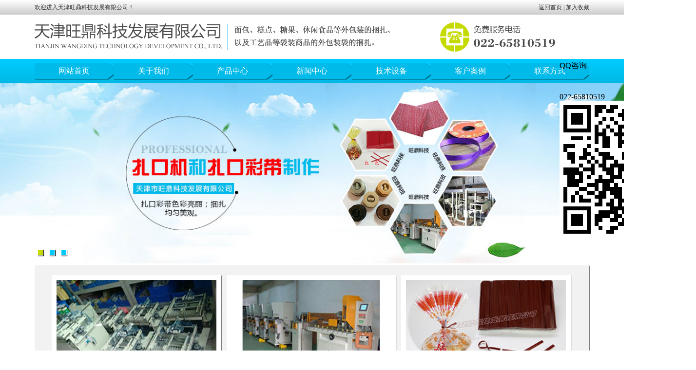

--- FILE ---
content_type: text/html
request_url: http://www.wangdingkeji.com/html/2017/sycp_0220/44.html
body_size: 6327
content:
 <!doctype html>
<html>
<head>
<meta name="viewport" content="width=device-width, initial-scale=1">
<meta http-equiv="Content-Type" content="text/html; charset=utf-8" />
<title>卡扣机 - 首页产品 - 天津旺鼎科技发展有限公司</title>
<meta name="keywords" content="卡扣机,扎口机,面包扎口机,扇形扎口机,自动扎口机,纸质扎口带,扎口彩带,pet扎丝扎带,塑料扎口绳,天津卡扣机">
<meta name="description" content="我厂主营面包扎口机、扇形扎口机、自动扎口机、卡扣机及纸质扎口带、pet扎丝扎带、塑料扎口绳等扎口彩带的批发销售，价格合理，采用国外先进的加工设备，可用于各类食品的外包装捆扎，赢得了广泛赞誉。">
                       <link href="http://eshb.cheexun.net/statics/css/newtemp16/basics.css" rel="stylesheet" type="text/css" media="all" />
            <link href="http://eshb.cheexun.net/statics/css/newtemp16/Characteristic.css" rel="stylesheet" type="text/css" media="all" />
            <link href="http://eshb.cheexun.net/statics/css/newtemp16/color.css" rel="stylesheet" type="text/css" media="all" />
           <script src="http://eshb.cheexun.net/statics/js/newtemp16/jquery-1.11.1.min.js"></script>
<script type="text/javascript" src="http://eshb.cheexun.net/statics/js/newtemp16/move-top.js"></script>
<script type="text/javascript" src="http://eshb.cheexun.net/statics/js/newtemp16/easing.js"></script><!--箭头向上滑动-->
</head>
<body>
<header>
	<div class="topbox">
    	<div class="top">
        	<div class="topleft">欢迎进入天津旺鼎科技发展有限公司！</div>
            <div class="topright">
            	<a href="/">返回首页</a>
                <span> | </span>
                <a href="/" onClick="javascript:window.external.AddFavorite('http://weste.net','');" title="" rel="sidebar">加入收藏</a>
            </div>
        </div>
    </div>
    <div class="xian1"></div>
        <div class="logobox">
                               <style>
		.logobox{background:url(http://eshb.cheexun.net/uploadfile/2017/0221/20170221103055466.png) left no-repeat;height:90px;}
		@media screen and (max-width: 830px){
	.logobox{background-size:100%;}
	@media screen and (max-width: 280px){
	.logobox{height:30px;}

}
@media screen and (max-width: 1024px){
	body{min-width:0;}
	.logobox .dianhua,.syberpro .syberproright{display:none;}
}
@media screen and (max-width: 640px){
	.topbox .top,.logobox,.navbox .dhbox,.mainone,.procenter .protit .box2,.procenter .procon,.applibox .applicon,.downpart,.footpc,.last,.navphone,.weizhi .wzbox{width:98% !important;}
	}
		</style>
                            	<div class="dianhua"> 
                                <img src="http://eshb.cheexun.net/uploadfile/2017/0221/20170221103248532.png">
                                </div>
    </div>
                             <nav>
            	<div class="navbox">
                	<div class="dhbox">
                    	<ul class="mainnav">
                        	<a style="color:#fff"class="first" href="/"><li>网站首页</li></a>
                                                                                    <a style="color:#fff" class="first" href="http://www.wangdingkeji.com/html/about/"><li>关于我们</li></a>
                                                       <a style="color:#fff" class="first" href="http://www.wangdingkeji.com/product/"><li>产品中心</li></a>
                                                       <a style="color:#fff" class="first" href="http://www.wangdingkeji.com/news/"><li>新闻中心</li></a>
                                                       <a style="color:#fff" class="first" href="http://www.wangdingkeji.com/html/jssb/"><li>技术设备</li></a>
                                                       <a style="color:#fff" class="first" href="http://www.wangdingkeji.com/html/CUSTOMERCASE/"><li>客户案例</li></a>
                                                       <a style="color:#fff" class="first" href="http://www.wangdingkeji.com/html/lxwm/"><li>联系方式</li></a>
                                                                              </ul>
                       
                    </div>
                </div>
            </nav>
            <!--/start-banner-->
	<section class="bannerbox">
  		<div class="banner">
			<div class="banner-inner">
				<div class="callbacks_container">
					<ul class="callbacks" id="slider4">
                    	                                                                                                                        <li class="callbacks1_on" style="display: block; float: left; position: relative; opacity: 1; z-index: 2; transition: opacity 500ms ease-in-out;">
							<img src="http://eshb.cheexun.net/uploadfile/2017/0221/20170221103328125.jpg">
						</li>
                                                                                                                                                <li class="" style="display: block; float: none; position: absolute; opacity: 0; z-index: 1; transition: opacity 500ms ease-in-out;">
							<img src="http://eshb.cheexun.net/uploadfile/2017/0221/20170221103343481.jpg">
						</li>
                                                                                                                                                <li class="" style="display: block; float: none; position: absolute; opacity: 0; z-index: 1; transition: opacity 500ms ease-in-out;">
							<img src="http://eshb.cheexun.net/uploadfile/2017/0221/20170221103358185.jpg">
						</li>
                                                                                                					</ul>
				</div>
            	<script src="http://eshb.cheexun.net/statics/js/newtemp16/responsiveslides.min.js"></script>
				<script>
				$(function () {
				$("#slider4").responsiveSlides({
					auto: true,
					pager: true,/*banner按钮*/
					/*nav:false,*/
					speed: 500,
					namespace: "callbacks",
					});
				});
				</script>
			</div>
		</div>
	</section>
    <nav>
    	<div class="navphone">
        	<ul>
                                     	<li><a href="http://www.wangdingkeji.com/html/about/">关于我们</a></li>
                         	<li><a href="http://www.wangdingkeji.com/product/">产品中心</a></li>
                         	<li><a href="http://www.wangdingkeji.com/news/">新闻中心</a></li>
                         	<li><a href="http://www.wangdingkeji.com/html/jssb/">技术设备</a></li>
                         	<li><a href="http://www.wangdingkeji.com/html/CUSTOMERCASE/">客户案例</a></li>
                         	<li><a href="http://www.wangdingkeji.com/html/lxwm/">联系方式</a></li>
                                      </ul>
        </div>
    </nav>
<!--//end-banner-->
</header>    
<div class="main">
<div class="mainone">
    	<div class="onecon">
        	<div class="classic">
            	<ul>
                                                	<li>
                    	<a href="http://www.wangdingkeji.com/html/2017/sycp_0220/45.html" class="imgbox1"><img src="http://eshb.cheexun.net/uploadfile/2017/0220/20170220062851625.jpg" alt="面包扎口机 扇形扎口机 自动扎口机"></a>
                    	<a class="flmc" href="http://www.wangdingkeji.com/html/2017/sycp_0220/45.html">面包扎口机/扇形扎口机/自动扎口机</a>
                    </li>
                                 	<li>
                    	<a href="http://www.wangdingkeji.com/html/2017/sycp_0220/44.html" class="imgbox1"><img src="http://eshb.cheexun.net/uploadfile/2017/0220/20170220062756194.jpg" alt=""></a>
                    	<a class="flmc" href="http://www.wangdingkeji.com/html/2017/sycp_0220/44.html">卡扣机</a>
                    </li>
                                 	<li>
                    	<a href="http://www.wangdingkeji.com/html/2017/sycp_0220/43.html" class="imgbox1"><img src="http://eshb.cheexun.net/uploadfile/2017/0220/20170220062620689.jpg" alt="扎口彩带 pet扎丝扎带"></a>
                    	<a class="flmc" href="http://www.wangdingkeji.com/html/2017/sycp_0220/43.html">扎口彩带-pet扎丝扎带</a>
                    </li>
                                                  </ul>
                <a href="http://www.wangdingkeji.com/product/" class="more1">〓   查看更多产品   〓</a>
            </div>
            
                   </div>
    </div>
 <div class="weizhi">
    	<div class="wzbox">
        	<div class="wz">您现在所在的位置：<a href="/">网站首页</a><span>></span><a href="http://www.wangdingkeji.com/html/sycp/">首页产品</a> > </div>
        </div>
    </div>
    <div class="mainone">
    	<div class="onecon">
        	<div class="syberpro">
        		<div class="syberproleft">
                	<ul class="mainpro1">
                    	<li>
                        	<div class="newsbt1"><a href="#">卡扣机</a></div>
                            <div class="xwsm"><span>更新时间:2017-02-20 18:27:28</span></div>
                            <div class="newsnr1">
                            	<p><div style="text-align: center;"><img alt="\" src="http://eshb.cheexun.net/uploadfile/2017/0220/20170220062817719.jpg" /></div>
</p>
                            </div>
                            
                        </li>
                    </ul>
                    <div class="shangxia">
            			<div class="shx fr">上一个：<a href="http://www.wangdingkeji.com/html/2017/sycp_0220/43.html" >扎口彩带-pet扎丝扎带</a></div>
                		<div class="clear"></div>
                		<div class="shx fr">下一个：<a href="http://www.wangdingkeji.com/html/2017/sycp_0220/45.html" >面包扎口机/扇形扎口机/自动扎口机</a></div>
           			</div>
                </div>
            	<div class="syberproright">
                	<div class="syberlist">
                    	<div class="syberlist1">
                        	<div class="listbt">新闻中心</div>
                            <ul class="listbox">
                                                                            	<li><a href="http://www.wangdingkeji.com/gsxw/">〓 公司新闻</a></li>
                                                           	<li><a href="http://www.wangdingkeji.com/hyxw/">〓 行业新闻</a></li>
                                                           	<li><a href="http://www.wangdingkeji.com/cjwt/">〓 常见问题</a></li>
                                                                                          </ul>
                        </div>
                        <div class="syberlist1 syberlist2">
                        	<div class="listbt">联系我们</div>
                            <ul class="listbox listbox1">
                            	                                   <li>
                                	<p>联系人：张殿武</p>
                                    <p>联系电话：13752781578 </p>
                                    <p>公司电话：86-022-65810519</p>
                                </li>                            </ul>
                        </div>
                        <div class="syberlist3">
                        	<p>名称：天津旺鼎科技发展有限公司</p>
                            <p>座机：022-65810519</p>
                            <p>地址：中国 天津市滨海新区警备化物流园</p>
                        </div>
                    </div>
                </div>
            </div>
        </div>
    </div>
    <div class="procenter">
    	<div class="protit">
        	<div class="box2">
            	<div class="box2_2"> 
<img src="http://eshb.cheexun.net/uploadfile/2017/0222/20170222113456868.jpg">
                	<div class="titphone"><p class="china">〓 产品推荐</p><p class="eng">PRODUCTS RECOMMENDATION</p></div>
                </div>
            </div>
        </div>
    </div>
    <div class="mainone">
    	<div class="onecon">
        	<div class="sliderfig">
				<ul id="flexiselDemo1">
                                                        			
					<li>
						<div class="sliderfig-grids">
							<div class="sliderfig-grid" id="b1">
								<a class="slider_a1" href="http://www.wangdingkeji.com/2017/xzzkd_0220/2.html"><img src="http://eshb.cheexun.net/uploadfile/2017/0220/20170220043824853.jpg" alt=""/><p>纸质扎口带</p></a>
                            </div>
                        </div>
					</li>
							
					<li>
						<div class="sliderfig-grids">
							<div class="sliderfig-grid" id="b1">
								<a class="slider_a1" href="http://www.wangdingkeji.com/2017/zks_0220/8.html"><img src="http://eshb.cheexun.net/uploadfile/2017/0220/20170220044926782.jpg" alt=""/><p>塑料扎口绳</p></a>
                            </div>
                        </div>
					</li>
							
					<li>
						<div class="sliderfig-grids">
							<div class="sliderfig-grid" id="b1">
								<a class="slider_a1" href="http://www.wangdingkeji.com/2017/zkj_0220/10.html"><img src="http://eshb.cheexun.net/uploadfile/2017/0220/20170220045308235.jpg" alt=""/><p>面包扎口机</p></a>
                            </div>
                        </div>
					</li>
							
					<li>
						<div class="sliderfig-grids">
							<div class="sliderfig-grid" id="b1">
								<a class="slider_a1" href="http://www.wangdingkeji.com/2017/zkj_0220/12.html"><img src="http://eshb.cheexun.net/uploadfile/2017/0220/20170220045429568.jpg" alt=""/><p>自动扎口机</p></a>
                            </div>
                        </div>
					</li>
							
					<li>
						<div class="sliderfig-grids">
							<div class="sliderfig-grid" id="b1">
								<a class="slider_a1" href="http://www.wangdingkeji.com/2017/zkj_0220/13.html"><img src="http://eshb.cheexun.net/uploadfile/2017/0220/20170220045512768.jpg" alt=""/><p>扇形扎口机</p></a>
                            </div>
                        </div>
					</li>
							
					<li>
						<div class="sliderfig-grids">
							<div class="sliderfig-grid" id="b1">
								<a class="slider_a1" href="http://www.wangdingkeji.com/2017/petzszd_0220/24.html"><img src="http://eshb.cheexun.net/uploadfile/2017/0220/20170220050324188.jpg" alt=""/><p>pet扎丝扎带-扎口彩带</p></a>
                            </div>
                        </div>
					</li>
				                				</ul>
				<script type="text/javascript">
				$(window).load(function() {
					$("#flexiselDemo1").flexisel({
					visibleItems:4,
					animationSpeed: 1000,
					autoPlay: true,
					autoPlaySpeed: 3000,    		
					pauseOnHover: true,
					enableResponsiveBreakpoints: true,
					responsiveBreakpoints: { 
						portrait: { 
								changePoint:480,
								visibleItems: 2
							}, 
						landscape: { 
								changePoint:640,
								visibleItems:3
							},
						tablet: { 
								changePoint:768,
								visibleItems: 4
								}
						}
					});
				});
				</script>
				<script type="text/javascript" src="http://eshb.cheexun.net/statics/js/newtemp16/jquery.flexisel.js"></script>
			</div>
        </div>
    </div>
</div>
<footer>
	<div class="footbox">
    	<div class="footpc">
        	<div class="footcon">
            	<div class="footleft">
                	<ul class="footnav">
                    	<li><a href="/">网站首页</a></li>
                                                         <li><a href="http://www.wangdingkeji.com/html/about/">关于我们</a></li>
                                               <li><a href="http://www.wangdingkeji.com/product/">产品中心</a></li>
                                               <li><a href="http://www.wangdingkeji.com/news/">新闻中心</a></li>
                                               <li><a href="http://www.wangdingkeji.com/html/jssb/">技术设备</a></li>
                                               <li><a href="http://www.wangdingkeji.com/html/CUSTOMERCASE/">客户案例</a></li>
                                               <li><a href="http://www.wangdingkeji.com/html/lxwm/">联系方式</a></li>
                                                                  </ul>
                    <div class="dibu">
                        <p><span>公司地址：中国 天津市滨海新区警备化物流园</span></p>
                     	<p>公司名称：天津旺鼎科技发展有限公司</p>
               
                                  	<p>联系人： 张殿武               联系电话：13752781578                   公司电话：86-022-65810519</p>
                                                                  
                        
                    </div>
                </div>
                <div class="footright">
                	<div class="ewmbox"><img src="http://eshb.cheexun.net/uploadfile/20170222/148772522158ace2a50368e.png"></div>
                    <p>扫一扫，关注我们！</p>
                </div>
            </div>
        </div>
        <div class="last">
        	<div class="lastcon">
            	备案号：<a href="http://beian.miit.gov.cn" target="_blank" >津ICP备14005418号-1</a>            	<span>技术支持：<a href="http://www.cheexun.net" style="color:#333;">企讯科技</a></span><span>版权所有：天津旺鼎科技发展有限公司</span>
            </div>
        </div>
    </div>
</footer>
<script type="text/javascript">
		$(document).ready(function() {
		$().UItoTop({ easingType: 'easeOutQuart' });
							
		});
</script>
<a href="#" id="toTop" style="display: block;"> <span id="toTopHover" style="opacity: 1;"> </span></a>

<script type="text/javascript" src="http://v3.jiathis.com/code/jiathis_r.js?type=left&amp;move=0&amp;btn=l3.gif" charset="utf-8"></script>
<!-- JiaThis Button END -->
<link href="http://mb.wjdhcms.com/pc/wjdh0083/templates/pc_temp/css/n/online.css" rel="stylesheet" type="text/css" />
<script type="text/javascript">
    jQuery(function ($) {
        $("#BtnQQ").click(function () {
            if ($(this).attr("class").indexOf("online-hidden") > 0) {
                $(".online-right").css("display", "none");
                $("#WOSBtn_wx").css("width", "30px");
                $(this).removeClass("online-hidden");
                $(this).addClass("online-show");
            }
            else {
                $(".online-right").css("display", "block");
                $("#WOSBtn_wx").css("width", "126px");
                $(this).removeClass("online-show");
                $(this).addClass("online-hidden");
            }
        })

        $(".big_pic").hover(function () {
            $(this).children(".erwei").animate({ bottom: -60, opacity: 'show' }, 200);
        }, function () {
            $(this).children(".erwei").animate({ bottom: -50, opacity: 'hide' }, 200);
        }
    );

    var href = window.location.href.toLowerCase();
    $(".top_r a").each(function () {
        var currentUrl = $(this).attr("href").toLowerCase();
        if (href.indexOf(currentUrl) != -1 && currentUrl != "") {
            //alert(currentUrl);
            $(".top_r a").removeClass("now");
            $(this).addClass("now");
            return false;
        }
    });

    var _windowScrollTop; //滚动条距离顶端距离
    var _windowWidth; //窗口宽度
    jQuery(window).scroll(actionEvent).resize(actionEvent);  //监听滚动条事件和窗口缩放事件

    //响应事件
    function actionEvent() {
        _windowScrollTop = jQuery(window).scrollTop(); //获取当前滚动条高度
        _windowWidth = jQuery(window).width(); //获取当前窗口宽度
        moveQQonline(); //移动面板
    }
    //移动面板
    function moveQQonline() {
        $("#WOSBtn_wx").stop().animate({
            right: 6, top: _windowScrollTop + 125
        }, "normal");
    }
    jQuery(window).scroll();
});
</script>
<style>
.phone-nub {
    text-indent: 2px;
}
</style>
<div id="WOSBtn_wx" style="position: absolute; display: block; right: 1px; top: 156px;  width: 126px; z-index: 1000;">
    <div id="BtnQQ" class="online-left online-hidden"></div>
    <div class="online-right">
        <a class="online_M online-tc" id="bqq2"></a>
        <ul class="online-phone">
                       <li style="height:65px">
                <div class="phone-name">QQ咨询</div>
                <div class="phone-nub" style="text-align: center;">


                     <a href="http://wpa.qq.com/msgrd?v=3&uin=&site=qq&menu=yes" target="_blank" class="qq" title="">
                <span> </span>
            </a> 
                             </div>
            </li>
            <kefu></kefu>
                    </ul>
        <ul class="online-phone"></ul>
                <div class="online-tel">022-65810519</div>
                <div class="kwfwexin">
            <img src="http://eshb.cheexun.net/uploadfile/20170222/148772522158ace2a50368e.png" />
        </div>
    </div>
</div>


<!--在线客服end-->
</body>
</html>








--- FILE ---
content_type: text/css
request_url: http://eshb.cheexun.net/statics/css/newtemp16/basics.css
body_size: 5052
content:
@charset "utf-8";
body{padding:0 0;margin:0 0; font-family: '微软雅黑';width:100%;min-width:1200px;/*width:expression_r(document.body.clientWidth < 1200 ? "1200px": "auto" );*/}
body a{transition:0.5s all;-webkit-transition:0.5s all;-moz-transition:0.5s all;-o-transition:0.5s all;-ms-transition:0.5s all; text-decoration:none;}
input[type="button"]{transition:0.5s all;-webkit-transition:0.5s all;-moz-transition:0.5s all;-o-transition:0.5s all;-ms-transition:0.5s all;}
h1,h2,h3,h4,h5,h6{padding:0 0;margin:0 0;}
p{padding:0 0;margin:0 0;}
ul,li{list-style:none;padding:0 0;margin:0 0;}
header,section,nav,foot{display:block;}
.clear{clear:both;}

.topbox .top{line-height:30px;font-size:12px;}

.navbox{height:50px;}
.mainnav li{text-align:center;background:url(../../images/newtemp16/navbj2.png) no-repeat;line-height:50px;}
.mainnav li a{margin-right:10px;}
/*banner*/
.bannerbox{overflow:hidden;}
.banner{overflow:hidden;width: 100%;}
.callbacks_container {position: relative;float: left;width: 100%;}
.callbacks {position: relative;list-style: none;overflow: hidden;width: 100%;padding: 0;margin: 0;/*max-height:413px;*/}
.callbacks li {position: absolute;width: 100%;}
.callbacks img {width:100%;height: auto;}
.callbacks_tabs{list-style: none;display: block;z-index:9;width:102px;}
.callbacks_tabs li{display: inline-block;}
.callbacks_tabs a{visibility: hidden;}
.callbacks_tabs a{visibility:visible;display:block;display:inline-block;border:none;text-align:center;margin-left:6px;margin-right:6px;}
/*banner end*/
/*main*/
.mainone .onecon{margin:20px;}
.classic ul li{margin:0 1.4%;}
.classic ul li .imgbox1{display:block;width:100%;}
.classic ul li .imgbox1 img{display:block;width:100%;}
.classic ul li .flmc{display:block;width:100%;text-align:center;line-height:40px;font-size:14px;margin-top:10px;}
.more1{font-size:14px;line-height:40px;display:block; text-align:center;margin-top:20px;margin-left:10px;margin-right:10px;}
.mainone .onecon .aboutus{margin-left:10px;margin-right:10px;margin-top:20px;position:relative;}
.mainone .onecon .aboutus .aboutleft{position:absolute;top:0;left:0;height:100%;}
.mainone .onecon .aboutus .aboutleft .aboutleftcon{margin:20px;}
.mainone .onecon .aboutus .aboutleft .aboutleftcon .abtit{font-size:16px;}
.mainone .onecon .aboutus .aboutleft .aboutleftcon p{font-size:14px;line-height:24px;text-align:justify;margin-top:10px;max-height:168px;overflow:hidden;}
.mainone .onecon .aboutus .aboutright .btns1{ text-align:center;position:relative;}
.mainone .onecon .aboutus .aboutright .btns1 .imgbox3{width:100%;}
.mainone .onecon .aboutus .aboutright .btns1 .imgbox3 img{display:block;width:100%;}
.box{width:100%;position:absolute;top:50%;margin-top:-50px;}
.btnstit{font-size:20px;font-weight:bold;line-height:44px;margin-left:24.2%;margin-right:24.2%;}
.more2{display:block;width:51.6%;margin-left:auto;margin-right:auto;font-size:14px;line-height:30px; border-radius:6px;margin-top:10px; text-align:center;}
.mainone .onecon .aboutus .aboutright .imgbox2 img{display:block;width:100%;}
.procenter .protit .box2 .box2_1{margin-left:30px;margin-right:30px;}
.procenter .protit .box2 .box2_1 img{display:block;width:100%;}
.procenter .procon .proone{margin:20px;}
/*切换*/
.sap_tabs{clear:both;font-style: normal;position:relative;}
#horizontalTab{display: block; width: 100%; margin: 0px;}
ul.resp-tabs-list {list-style: none;background:none;margin: 0em auto;width:306px;}
.resp-tab-item{color:#fff;background:#00bbea;font-size: 18px;line-height:40px;width:140px; border-radius:6px;margin-left:5px;margin-right:5px;margin-bottom:10px;cursor: pointer;display: inline-block;text-align: center;list-style: none;/*float: left;*/outline: none;-webkit-transition: all 0.3s ease-out;-moz-transition: all 0.3s ease-out;-ms-transition: all 0.3s ease-out;
-o-transition: all 0.3s ease-out;transition: all 0.3s ease-out;text-transform: capitalize;font-weight: bold;}
.resp-tab-item:hover {text-shadow: none;}
.resp-tab-active,.resp-tab-item:hover {background-color:#c5da01;color:#fff; text-shadow:1px 1px 1px rgba(0,0,0,1);}
.resp-tabs-container {padding: 0px;clear: left;}
h2.resp-accordion {cursor: pointer;display: none;}
.resp-tab-content {display: none;}
.resp-content-active, .resp-accordion-active {display: block;}

.pro1 ul li{margin-left:2%;margin-right:1.3%;margin-bottom:20px;}
.pro1 ul li .imgbox4,.pro1 ul li .imgbox4 img{display:block;width:100%;}
.pro1 ul li .imgbox4,.pro1 ul li .promc{display:block; text-align:center;width:100%;}
.pro1 ul li .promc{ border-radius:6px;margin-top:10px;line-height:30px;font-size:14px;}
/*切换*/
.applibox{padding-bottom:30px;}

.applinr  img{display:block;width:100%;}
.applinr .applileft .applixiao .imgbox5,.applinr .applileft .applixiao .imgbox6{width:100%;}
.applinr .applileft .applixiao .imgbox6{position:relative;}
.applinr .applileft .applixiao .imgbox6 .applimc{position:absolute;width:100%;height:100%;top:0;text-align:center;font-size:18px;line-height:38px;}
.applinr .applileft .applixiao .imgbox6 .applimc .mcmc{display:block;width:100%;position:absolute;top:50%;margin-top:-19px;}

.newscon{margin-left:30px;margin-right:30px;}
/*联动*/
.slider{position: relative;margin: 0;}
.rslides {position: relative;list-style: none;overflow: hidden;width: 100%;padding: 0; margin: 0;}
.rslides li {-webkit-backface-visibility: hidden;position: absolute;display: none;width: 100%;left: 0;top: 0;overflow:hidden;}
.rslides li:first-child {display: block;float: left;}
.rslides img {display: block;height: auto;float: left;width: 100%;border: 0;}
.rslides_tabs {text-align: center;width: 100%;/*position:absolute; bottom:-64%;*/z-index:999;}
.rslides_tabs li {display: inline-block;}
.rslides_tabs li:first-child {margin-left: 0;}
.copyrights{text-indent:-9999px;height:0;line-height:0;font-size:0;overflow:hidden;}
#slider3-pager{width:100%;}
#slider3-pager li{width:16.2%;margin:0;height:60px;line-height:60px;}
#slider3-pager .white{background:#fff;}
#slider3-pager a {display: inline-block;width:100%;color:#333;font-size:14px; white-space: nowrap; overflow: hidden;text-overflow: ellipsis;}
#slider3-pager a span{font-family:'Bernard MT Condensed';font-weight:bold;font-style:italic;font-size:20px;}
#slider3-pager img {float: left;display:block;width:100%;}
#slider3-pager .rslides_here a {background:#c5da01;}
#slider3-pager p{width:100%;margin-top:4px;text-align:center;font-size:12px;line-height:30px;}
.rslides li .newsleft{width:25%;float:left;position:relative;}
.rslides li .newsright{width:75%;float:right;position:relative;}
.rslides li .newsright .imgbox7,.rslides li .newsright .imgbox7 img{display:block;width:100%;}
.rslides li .newsright .newsrxon{position:absolute;top:0;left:0;width:100%;height:100%;}
.rslides li .newsright .newsrxon .newsone{margin:20px;}
.rslides li .newsright .newsrxon .newsone p{font-size:14px;line-height:24px;}
.rslides li .newsright .newsrxon .newsone .biaoti{font-size:16px;font-weight:bold;line-height:44px;}
.rslides li .newsright .newsrxon .newsone .nr1{max-height:72px;overflow:hidden;}
.newsimg{width:100%;overflow:hidden;margin-top:2%;}
.newsimg .newspic{width:100%;float:left;margin-right:5.2%;}
/*联动*/
.liyoutit,.liyoutit img{width:100%;}
.imgbox8,.imgbox8 img{width:100%;}
.liuyan{margin:10px;}
.liuyan .lyleft ul li{position:relative;margin-right:2.033%;}
.liuyan .lyleft ul li img{display:block;width:100%;}
.liuyan .lyleft ul li .anniu{display:block;position:absolute;bottom:10%;left:50%;margin-left:-22px;width:44px;height:44px;background:url(../../images/newtemp16/liuyanjiantoul.png) no-repeat center;}
.liuyan .lyleft ul li .anniu:hover{background:url(../../images/newtemp16/liuyanjiantougreen.png) no-repeat center;}
.liuyan .lyleft ul li .anniu1{display:block;position:absolute;bottom:30%;left:50%;margin-left:-22px;width:44px;height:44px;background:url(../../images/newtemp16/liuyanjiantour.png) no-repeat center;}
.liuyan .lyleft ul li .anniu1:hover{background:url(../../images/newtemp16/liuyanjiantougreen.png) no-repeat center;}
.link{margin-left:30px;margin-right:30px;}
.liuyan .lyright{position:relative;}
.liuyan .lyright img{display:block;width:100%;}
.liuyan .lyright .lycon{position:absolute;top:50%;margin-top:-113.5px;right:3%;font-size:14px;line-height:30px;}
.liuyan .lyright .lycon .mingzi{width:120px;height:24px;border-radius:6px;outline:none;}
.liuyan .lyright .lycon .dhdh{width:220px;height:24px;border-radius:6px;outline:none;}
.liuyan .lyright .lycon .concon{width:295px;height:100px;border-radius:6px;outline:none; resize:none;font-size:14px;line-height:20px;}
.liuyan .lyright .lycon .sub{width:120px;height:30px;border-radius:6px;outline:none; cursor:pointer;}
.link .imgbox9,.link .imgbox9 img{display:block;width:100%;}
.link .linkbox{font-size:16px; text-align:center;padding-top:10px;padding-bottom:10px;line-height:20px;}
.link .linkbox a{font-size:14px;margin-right:10px;}
.juli1{padding-bottom:20px;}
.footbox{padding-top:20px;}
.footpc .footcon{margin-left:30px;margin-right:30px;}
.footpc .footcon .footleft .footnav li{ text-align:center; border-radius:6px;font-size:14px;line-height:30px;margin-bottom:10px;margin-right:2.7%;}
.footpc .footcon .footleft .footnav li a{display:block;}
.footpc .footcon .footleft .dibu{font-size:14px;line-height:24px;padding-bottom:10px;}
.footpc .footcon .footright .ewmbox{width:36%;margin:0 auto;}
.footpc .footcon .footright .ewmbox img{display:block;width:100%;}
.footpc .footcon .footright p{font-size:14px;line-height:24px; text-align:center;}
.last{line-height:40px;}
.last .lastcon{margin-left:30px;margin-right:30px;font-size:14px;overflow:hidden;}
.last .lastcon img{float:right;margin-top:14px;}
.last .lastcon span{float:right;margin-right:20px;}

#toTop {
	display: none;
	text-decoration: none;
	position: fixed;
	bottom: 14px;
	right: 3%;
	overflow: hidden;
	width: 40px;
	height: 40px;
	border: none;
	text-indent: 100%;
	background: url("../../images/newtemp16/to-top1.png") no-repeat 0px 0px;
}
/*phone*/
.navphone ul li{font-size:14px;margin:4px 0.666%; text-align:center;line-height:30px;}
.navphone ul li a{display:block;}
/*子页*/
.weizhi .wzbox .wz{padding-left:30px;padding-right:30px;font-size:14px;padding-top:13px;padding-bottom:13px;}
.weizhi .wzbox .wz span{margin-left:10px;margin-right:10px;}
.syberpro{margin-right:10px;}
.syberpro .syberproleft .mainpro li{margin:0 1.25%;}
.syberpro .syberproleft .mainpro li .imgbox10{ border-radius:6px;}
.syberpro .syberproleft .mainpro li .imgbox10 img{display:block;width:100%;border-radius:6px;}
.syberpro .syberproleft .mainpro li .syproname{display:block; text-align:center;font-size:14px;line-height:40px;border-radius:6px;margin-top:10px;margin-bottom:10px;}
.syberpro .syberproright .syberlist{margin:20px;}
.syberpro .syberproright .syberlist .syberlist1 .listbt{ text-align:center;font-size:16px;padding-top:12px;padding-bottom:12px; border-radius:6px;}
.syberpro .syberproright .syberlist .syberlist1 .listbox{ border-radius:6px;padding-top:5px;padding-bottom:5px;margin-top:10px;}
.syberpro .syberproright .syberlist .syberlist1 .listbox li{ text-align:center;font-size:14px;margin-left:10px;margin-right:10px;padding-top:13px;padding-bottom:13px; border-radius:6px;margin-top:5px;margin-bottom:5px;}
.syberpro .syberproright .syberlist .syberlist1 .listbox li a{display:block;}
.syberpro .syberproright .syberlist .syberlist2{margin-top:10px;}
.syberpro .syberproright .syberlist .syberlist1 .listbox1 li{text-align:left;line-height:24px;}
.syberpro .syberproright .syberlist .syberlist1 .listbox1 li p{margin-left:10px;}
.syberpro .syberproright .syberlist .syberlist3{font-size:14px;line-height:24px;margin-top:10px;}
.change{ text-align:center;}
.change ul{width:54.14%;margin-left:auto;margin-right:auto;padding:1.28em 0;}
.change ul li{width:8.7142%;font-size:0.875em;cursor:pointer;margin:0 1.04%;padding:0.4em 0;}
.change ul .diyi{width:19.32%;}
.procenter .protit .box2 .box2_2{margin-left:30px;margin-right:30px;}
.procenter .protit .box2 .box2_2 img{display:block;width:100%;}
/*滚动 start*/
.sliderfig{width:94%;margin:0 auto;padding:1.25em 0em;}
.sliderfig-grids{margin:0 0.75em;}
#flexiselDemo1 {display: none;overflow:hidden;}
.nbs-flexisel-container {position: relative;width: 100%;}
.nbs-flexisel-ul {position: relative;width: 9999px;margin: 0px;padding: 0px;list-style-type: none;text-align: center;}
.nbs-flexisel-inner {overflow: hidden;margin: 0px 5px;}
.nbs-flexisel-item {float: left;margin: 0;padding: 0px;cursor: pointer;position: relative;line-height: 0px;}
.nbs-flexisel-item > img {cursor: pointer;position: relative;}
.nbs-flexisel-nav-left{width:28px;height:80px;position: absolute;cursor: pointer;z-index: 100;background:url(../../images/newtemp16/arrowl.png) no-repeat;left:-2.6%;}
.nbs-flexisel-nav-left:hover{background:url(../../images/newtemp16/arrowl1.png) no-repeat;}
.nbs-flexisel-nav-right {width:28px;height:80px;position: absolute;cursor: pointer;z-index: 100;background:url(../../images/newtemp16/arrowr.png) no-repeat;right:-2.6%;}
.nbs-flexisel-nav-right:hover {background:url(../../images/newtemp16/arrowr1.png) no-repeat;}
.sliderfig-grid{position:relative;}
.sliderfig-grid .slider_a1{display:block;position:relative;}
.sliderfig-grid .slider_a1 img{width:100%;display:block;}
.sliderfig-grid .slider_a1 p{position:absolute;bottom:0;width:100%;line-height:30px; text-align:center;font-size:12px;}
/*滚动 end*/
.imgbox12,.imgbox12 img{width:100%;}
.intro{font-size:14px;line-height:30px; text-align:justify;margin-top:30px;}
.chara .charatit .chtit{margin-left:30px;margin-right:30px;font-size:20px;line-height:40px;}
.chara .characon{margin-left:30px;margin-right:30px;font-size:14px;line-height:30px; text-align:justify;margin-top:10px;margin-bottom:10px;}
.mainone .onecon1{margin:30px;}
.company{font-size:24px; text-align:center;}
.contact{margin-left:30px;margin-right:30px;padding-top:15px;padding-bottom:15px; line-height:30px;}
.contact .lxleft{font-size:14px;line-height:24px;}
.contact .lxleft .zuo1{margin-top:20px;}
.contact .lxleft .zuo2{margin-top:30px;}
.contact .lxright img{display:block;width:100%;}
.lysm{margin-left:30px;margin-right:30px;font-size:14px;line-height:40px;}
.online .olcon{margin-left:30px;margin-right:30px;padding-top:20px;padding-bottom:20px;}
/*online*/
.zxmz input{width:49%;line-height:30px;border-radius:4px;}
.lynr{width:99.2%;border-radius:4px;resize:none;height:214px;margin-top:24px;}
.btns{width:100%;border-radius:4px;line-height:54px;margin-top:20px;font-size:1.5em; font-family:'微软雅黑'; letter-spacing:10px; cursor:pointer; outline:none;}
.syberanli .syanli li{margin:0 1.32%;}
.syberanli .syanli li p{font-size:14px; text-align:center;line-height:30px;}
.mainpro1{margin-right:20px;}
.mainpro1 li{margin-bottom:10px;}
.newsbt{font-size:14px;line-height:34px;font-weight:bold;}
.newsnr p{font-size:14px;line-height:24px; text-align:justify;margin-top:10px;margin-bottom:10px;max-height:48px;overflow:hidden;}
.shangxia{margin-bottom:30px; text-align:center;margin-right:20px;}
.shangxia .shx{font-size:14px;line-height:24px;margin-bottom:10px;}
.newsbt1{font-size:20px; text-align:center;line-height:40px;font-weight:bold;}
.xwsm{font-size:12px; text-align:center;}
.xwsm span{margin-left:5px;margin-right:5px;}
.newsnr1 p{font-size:14px;line-height:24px; text-align:justify;margin-top:10px;margin-bottom:10px;}
.imgbox14{width:60%;margin:0 auto;}
.imgbox14 img{display:block;width:100%;}
.mcmc1{font-size:14px; text-align:center;line-height:40px;}
.chara .charatit1 .chtit{font-size:14px;line-height:30px;}
.cpxn1{margin-top:20px;}

.navphone,.titphone,.newsphone,.liyouphone,.boxbox3{display:none;}
/*phone*/
.titphone{padding-top:10px;padding-bottom:10px;}
.titphone .eng{font-size:14px;}
.newsphone{margin:0 20px;padding:20px 0;}
.newsphone .xwphone{padding-bottom:10px;margin-bottom:10px;}
.newsphone .xwphone .xwphtit{font-size:16px;line-height:30px;}
.newsphone .xwphone .xwnr{font-size:14px; text-align:justify;line-height:24px;max-height:48px;overflow:hidden;}
.sybermore{width:120px; text-align:center;display:block;margin:0 auto;font-size:14px;line-height:30px;margin-top:10px;}
.liyouphone{margin-left:30px;margin-right:30px;}
.liyouphone ul li{margin-top:10px;margin-bottom:20px;}
.liyouphone ul li .lyphtit{font-size:18px;margin-bottom:10px;}
.liyouphone ul li .lyphtit span{font-size:14px;margin-left:10px;font-weight:bold;}
.imgbox11,.imgbox11 img{width:100%;}
.lyphwz{font-size:16px;line-height:36px; text-align:justify;margin-top:10px;}
.servicesy{font-weight:bold;font-size:18px;}
@media screen and (max-width: 1264px){
	.boxbox2{display:none;}
	.boxbox3{display:block;}
	.liuyan .lyright .lycon{position:absolute;left:50%;margin-left:-176.5px;}
}
@media screen and (max-width: 1024px){
	body{min-width:0;}
	.logobox .dianhua,.syberpro .syberproright{display:none;}
	.syberpro .syberproleft{width:100% !important;}
	.syberpro .syberproleft .mainpro li{margin:0 1.66%;}
	.btnstit{font-size:15px;}
	.mainone .onecon .aboutus .aboutleft .aboutleftcon p{max-height:120px;}
	.mainpro1{margin-right:0;}
	.liuyan .lyleft,.liuyan .lyright{width:100% !important;}
	.boxbox3{display:none;}
	.boxbox2{display:block;}
	.liuyan .lyright .lycon{position:absolute;margin-left:0;}
}
@media screen and (max-width: 1015px){
	.header-banner{display:none;}
	.newsphone{display:block;}
}
@media screen and (max-width: 900px){
	.classic ul li{width:28% !important;margin:0 2.3%;}
	.mainone .onecon .aboutus .aboutleft{width:100% !important;float:none !important;position:static;}
	.mainone .onecon .aboutus .aboutright{width:100% !important;float:none !important;}
	.mainone .onecon .aboutus .aboutleft .aboutleftcon{margin-top:0;padding-top:20px;}
	.mainone .onecon .aboutus .aboutleft .aboutleftcon p{max-height:none;}
	.contact .lxleft,.contact .lxright{width:100% !important; float:none !important;}
}

@media screen and (max-width: 768px){
	.callbacks_tabs a{width:10px !important;height:10px !important;}
	.resp-tab-item{font-size:14px;line-height:30px;}
	.boxbox2{display:none;}
	.boxbox3{display:block;}
	.liuyan .lyright .lycon{position:absolute;left:50%;margin-left:-176.5px;}
}
@media screen and (max-width: 640px){
	.topbox .top,.logobox,.navbox .dhbox,.mainone,.procenter .protit .box2,.procenter .procon,.applibox .applicon,.downpart,.footpc,.last,.navphone,.weizhi .wzbox{width:98% !important;}
	.navbox,.footpc .footcon .footleft,.procenter .protit .box2 .box2_1 img,.imgbox8,.procenter .protit .box2 .box2_2 img{display:none;}
	.navphone,.titphone,.liyouphone{display:block;}
	.callbacks_tabs{margin-bottom:-10px;}
	.footpc .footcon .footright,.applinr{width:100% !important;}
	.classic ul li{width:26% !important;margin:0 3%;}
	.classic ul li .flmc,.more1{font-size:12px;line-height:30px;}
	.mainone .onecon{margin:10px 0px;}
	.newscon,.liyouphone,.link,.chara .charatit .chtit,.contact,.lysm,.online .olcon{margin-left:10px;margin-right:10px;}
	
}
@media screen and (max-width: 573px){
	.last{line-height:24px;}
	.last .lastcon img{margin-top:6px;}
}
@media screen and (max-width: 548px){
	.change ul{width:100%;}
}
@media screen and (max-width: 480px){
	.logobox{height:60px;}
	.footpc .footcon .footright .ewmbox{width:60%;}
	.weizhi .wzbox .wz{ text-align:center;}
	.syberpro .syberproleft .mainpro li{width:46.6% !important;}
	.pro1 ul li{width:47% !important;}
	ul.resp-tabs-list{width:auto;}
	.resp-tab-item{width:120px;}
	.liuyan .lyleft,.liuyan .lyright .boxbox3 img{display:none;}
	.liuyan .lyright .boxbox3 .lycon{position:static;margin-left:0;margin:10px;}
	.liuyan .lyright .lycon{margin-top:0;}
}
@media screen and (max-width: 402px){
	.liuyan .lyright .lycon .concon{width:220px;}
}	
@media screen and (max-width: 376px){
	.topbox .top{display:none;}
	.navphone ul li{font-size:12px;line-height:24px;}
	.classic ul li{width:88% !important;float:none !important;margin-bottom:10px;}
	.change ul{width:100%;}
	.btnstit{margin-left:10%;margin-right:10%;}
}
@media screen and (max-width:360px){
	.last{display:none;}
	.footbox{padding-bottom:20px;}
	.syberpro .syberproleft .mainpro li{width:100% !important;}
}
@media screen and (max-width: 325px){
	.liuyan{display:none;}
}
@media screen and (max-width: 280px){
	.logobox{height:30px;}
	.mainone .onecon .aboutus .aboutright .btns1,.mainone .onecon .aboutus .aboutright .imgbox2{width:100% !important;}
	.pro1 ul li{width:98% !important;}
	.syberanli .syanli li{width:92% !important;}
}

--- FILE ---
content_type: text/css
request_url: http://eshb.cheexun.net/statics/css/newtemp16/Characteristic.css
body_size: 855
content:
@charset "utf-8";

/*页面内容宽度*/
.topbox .top,.logobox,.navbox .dhbox,.mainone,.procenter .protit .box2,.procenter .procon,.applibox .applicon,.downpart,.footpc,.last,.navphone,.weizhi .wzbox{width:88.95%;margin:0 auto;overflow:hidden;}

.topbox .top .topleft{float:left;}
.topbox .top .topright{float:right;}
.xian1{height:1px;}
.logobox .dianhua{float:right;}
.mainnav li{width:14.2857%;float:left;}
/*banner*/
.callbacks_tabs{position:absolute;bottom:20px;left:5.525%;}
.callbacks_tabs a{font-size:0;height:10px;width:10px;}
.search .guanjian .gjbox{overflow:hidden;}
.search .guanjian .gjbox .gjleft{float:left;width:49%;}
.search .guanjian .gjbox .gjright{float:left;margin-right:10px;}
/*main*/
.classic ul{overflow:hidden;}
.classic ul li{width:29.827%;float:left;}
.mainone .onecon .aboutus{overflow:hidden;}
.mainone .onecon .aboutus .aboutleft{float:left;width:51%;}
.mainone .onecon .aboutus .aboutright{float:right;width:49%;overflow:hidden;}
.mainone .onecon .aboutus .aboutright .btns1{float:left;width:50%;}
.mainone .onecon .aboutus .aboutright .imgbox2{float:left;width:50%;}
/*切换*/
.pro1 ul{overflow:hidden;}
.pro1 ul li{width:21%;float:left;}
/*切换*/
.applinr{overflow:hidden;}
.applinr .applileft{width:50%;float:left;overflow:hidden;}
.applinr .applileft .applixiao{width:33.33%;float:left;}
.applinr .applileft .applida{width:66.67%;float:left;}
.footpc .footcon{overflow:hidden;}
.footpc .footcon .footleft{width:65%;float:left;}
.footpc .footcon .footright{width:35%;float:right;}
.footpc .footcon .footleft .footnav{overflow:hidden;}
.footpc .footcon .footleft .footnav li{width:22.3%;float:left;}
.liuyan{overflow:hidden;}
.liuyan .lyleft{width:46.5%;float:left;}
.liuyan .lyleft ul{overflow:hidden;}
.liuyan .lyleft ul li{width:31.3%;float:left;}
.liuyan .lyright{width:53.5%;float:right;}
/*子页*/
.syberpro{overflow:hidden;}
.syberpro .syberproleft{width:75%;float:left;}
.syberpro .syberproleft .mainpro{overflow:hidden;}
.syberpro .syberproleft .mainpro li{width:30%;float:left;}
.syberpro .syberproright{width:25%;float:right;}
.change ul{overflow:hidden;}
.change ul li{float:left;}
.contact{overflow:hidden;}
.contact .lxleft{width:43%;float:left;}
.contact .lxright{width:55.26%;float:right;}
.syberanli .syanli{overflow:hidden;}
.syberanli .syanli li{width:47.36%;float:left;}
.syberanli .syanli li .imgbox13{width:96.3%;margin:0 auto;}
.syberanli .syanli li .imgbox13 img{display:block;width:100%;}

/*phone*/
.navphone ul{overflow:hidden;}
.navphone ul li{width:32%;float:left;}

--- FILE ---
content_type: text/css
request_url: http://eshb.cheexun.net/statics/css/newtemp16/color.css
body_size: 1750
content:
@charset "utf-8";

.topbox{
	filter:  progid:DXImageTransform.Microsoft.gradient(startColorstr='#ffffff', endColorstr='#cccccc'); /* IE6,IE7 */	
	-ms-filter: "progid:DXImageTransform.Microsoft.gradient(startColorstr='#ffffff', endColorstr='#cccccc')"; /* IE8 */
	background: -ms-linear-gradient(top, #ffffff,  #cccccc);/* IE 10 */
	background:-moz-linear-gradient(top,#ffffff,#cccccc);/*火狐*/ 
	background:-webkit-gradient(linear, 0% 0%, 0% 100%,from(#ffffff), to(#cccccc));/*谷歌*/ 
	background: -webkit-gradient(linear, 0% 0%, 0% 100%, from(#ffffff), to(#cccccc));      /* Safari 4-5, Chrome 1-9*/
	background: -webkit-linear-gradient(top, #ffffff, #cccccc);   /*Safari5.1 Chrome 10+*/
	background: -o-linear-gradient(top, #ffffff, #cccccc);  /*Opera 11.10+*/
}
.topbox .top,.topbox .top a{color:#333;}
.topbox .top a:hover{color:#542c00; text-decoration:underline;}
.navbox{
	filter:  progid:DXImageTransform.Microsoft.gradient(startColorstr='#00ccff', endColorstr='#00b8e5'); /* IE6,IE7 */	
	-ms-filter: "progid:DXImageTransform.Microsoft.gradient(startColorstr='#00ccff', endColorstr='#00b8e5')"; /* IE8 */
	background: -ms-linear-gradient(top, #00ccff,  #00b8e5);/* IE 10 */
	background:-moz-linear-gradient(top,#00ccff,#00b8e5);/*火狐*/ 
	background:-webkit-gradient(linear, 0% 0%, 0% 100%,from(#00ccff), to(#00b8e5));/*谷歌*/ 
	background: -webkit-gradient(linear, 0% 0%, 0% 100%, from(#00ccff), to(#00b8e5));      /* Safari 4-5, Chrome 1-9*/
	background: -webkit-linear-gradient(top, #00ccff, #00b8e5);   /*Safari5.1 Chrome 10+*/
	background: -o-linear-gradient(top, #00ccff, #00b8e5);  /*Opera 11.10+*/	
}
.mainnav li .first{color:#fff;}
.mainnav li:hover{background:url(../../images/newtemp16/navbj1.png) no-repeat; text-shadow:1px 1px 1px rgba(0,0,0,1);}
/*banner buttons*/
.callbacks_tabs a{background:#00cafd;box-shadow:1px 1px 1px rgba(0,0,0,1);color:#fff;border:solid 1px #fff;}
.callbacks_here a{background:#c5da01;box-shadow:1px 1px 1px rgba(0,0,0,1);color:#000;border:solid 1px #fff;}
/*main*/
.mainone{background:#f2f2f2; box-shadow:1px 1px 1px rgba(0,0,0,0.5); line-height:30px;}
.classic ul li .imgbox1{border:solid 10px #ffffff;box-shadow:1px 1px 1px rgba(0,0,0,0.5);}
.classic ul li .flmc{background:#fff;border-left:solid 10px #ffffff;border-right:solid 10px #ffffff;color:#333;}
.classic ul li .imgbox1:hover{border:solid 10px #00bbea;}
.classic ul li .flmc:hover{background:#00bbea;border-left:solid 10px #00bbea;border-right:solid 10px #00bbea;color:#fff;}
.more1{background:#00bbea;color:#fff;}
.more1:hover{background:#c5da01;text-shadow:1px 1px 1px rgba(0,0,0,1);}
.mainone .onecon .aboutus .aboutleft{background:#fff;}
.mainone .onecon .aboutus .aboutleft .aboutleftcon .abtit span{color:#00bbea;}
.btns1{color:#fff;}
.btnstit{border-bottom:solid 1px #fff;color:#fff;}
.more2{background:#fff;color:#333;border:solid 1px #fff;}
.more2:hover{background:#00bbea;color:#fff;}
.procenter .protit{background:#00bbea;}
.procenter .procon{background:#f2f2f2; box-shadow:1px 1px 1px rgba(0,0,0,0.5);}
/*切换*/
.pro1 ul li .imgbox4,.pro1 ul li .promc{border:solid 3px #fff;}
.pro1 ul li .imgbox4:hover{ border:solid 3px #00bbea;}
.pro1 ul li .promc{background:#fff;color:#333;}
.pro1 ul li .promc:hover{background:#00bbea;color:#fff; border:solid 3px #00bbea;}
/*切换*/
.applibox{background:#fff;}
.applinr .applileft .applixiao .imgbox6 .applimc{background:rgba(0,187,234,0.6);color:#fff;}
.applinr .applileft .applixiao .imgbox6 .applimc .mcmc{ border-bottom:solid 1px #c5da01;}
.downpart{background:#f2f2f2; box-shadow:1px 1px 1px rgba(0,0,0,0.5);padding-bottom:20px;}
.rslides li .newsright .newsrxon .newsone p a{color:#333;}
.rslides li .newsright .newsrxon .newsone p a:hover{color:#00bbea;}
.link .linkbox{background:#00bbea;color:#fff;}
.link .linkbox a{color:#fff;}
.link .linkbox a:hover{ text-decoration:underline;color:#c5da01;}
.footbox{background:#fff;}
.footpc .footcon .footleft .footnav li{background:#f2f2f2;}
.footpc .footcon .footleft .footnav li a{color:#333;} 
.footpc .footcon .footleft .footnav li:hover{background:#00bbea;}
.footpc .footcon .footleft .footnav li:hover a{color:#fff;}
.footpc .footcon .footleft .dibu{color:#333;}
.last{background:#f2f2f2; box-shadow:1px 1px 1px rgba(0,0,0,0.5);}
.last .lastcon{color:#333;}
.last .lastcon a{color:#333;}
.last .lastcon a:hover{color:#00bbea;}
.liuyan{background:#fff;}
.liuyan .lyright .lycon .mingzi{background:#f2f2f2;}
.liuyan .lyright .lycon .dhdh{background:#f2f2f2;}
.liuyan .lyright .lycon .concon{background:#f2f2f2;}
.liuyan .lyright .lycon .sub{background:#00bbea;color:#fff;}
.liuyan .lyright .lycon .sub:hover{background:#c5da01;}
/*子页*/
.weizhi{background:#fff;}
.weizhi .wzbox .wz a{color:#333;}
.weizhi .wzbox .wz a:hover{color:#00bbea}
.syberpro .syberproright{background:#00bbea;}
.syberpro .syberproright .syberlist .syberlist1 .listbt,.syberpro .syberproright .syberlist .syberlist1 .listbox{background:#f2f2f2;}
.syberpro .syberproright .syberlist .syberlist1 .listbox li{background:#fff;}
.syberpro .syberproright .syberlist .syberlist1 .listbox li a{color:#333;}
.syberpro .syberproright .syberlist .syberlist1 .listbox li:hover{background:#00bbea;}
.syberpro .syberproright .syberlist .syberlist1 .listbox li:hover a{color:#fff;}
.syberpro .syberproright .syberlist .syberlist1 .listbox1 li:hover{background:#fff;}
.syberpro .syberproright .syberlist .syberlist1 .listbox1 li:hover a{color:#333;}
.syberpro .syberproright .syberlist .syberlist3{color:#fff;}
.syberpro .syberproleft .mainpro li .syproname{background:#fff;color:#333;}
.syberpro .syberproleft .mainpro li .syproname:hover{background:#00bbea;color:#fff;}
.change ul li{color:#333;background:#fff;}
.change ul li:hover{background-color:#00bbea;color:#fff;}
.change ul .cur5{background-color:#00bbea;color:#fff;}
/*滚动部分*/
.sliderfig-grid .slider_a1 p{color:#fff;background:rgba(0,0,0,0.5);}
.sliderfig-grid .slider_a1:hover p{background:#00bbea;}
.chara .charatit,.online{background:#fff;}
.chara .charatit .chtit span{color:#00bbea;}
.btns:hover{background-color:#00bbea;color:#fff;}
.syberanli .syanli li .imgbox13{border:solid 10px #fff;}
.syberanli .syanli li p{color:#333;}
.syberanli .syanli li:hover .imgbox13{border:solid 10px #00bbea;}
.syberanli .syanli li:hover p{color:#00bbea;font-weight:bold;}
.newsbt a,.newsbt1 a{color:#333;}
.newsbt{border-bottom:solid 1px #cccccc;}
.newsbt:hover a{color:#00bbea;}
.newsbt:hover{border-bottom:solid 1px #00bbea;}
.shangxia{color:#fff;}
.shangxia .shx{background:#00bbea;}
.shangxia .shx a{color:#fff;}
.shangxia .shx:hover a{ text-decoration:underline;}
.shangxia .shx:hover{background:#c5da01;}

/*phone*/
.navphone ul li{background:#f2f2f2;}
.navphone ul li a{color:#333;}
.navphone ul li:hover{background:#00bbea;}
.navphone ul li:hover a{color:#fff;}
.titphone{color:#fff;}
.boxbox1{background:#fff;}
.sybermore{background:#f2f2f2;color:#333;}
.sybermore:hover{background:#00bbea;color:#fff;}
.newsphone .xwphone{border-bottom:solid 1px #f2f2f2;}
.liyouphone ul li .lyphtit span{color:#c5da01;}
.servicesy{color:#c5da01;}